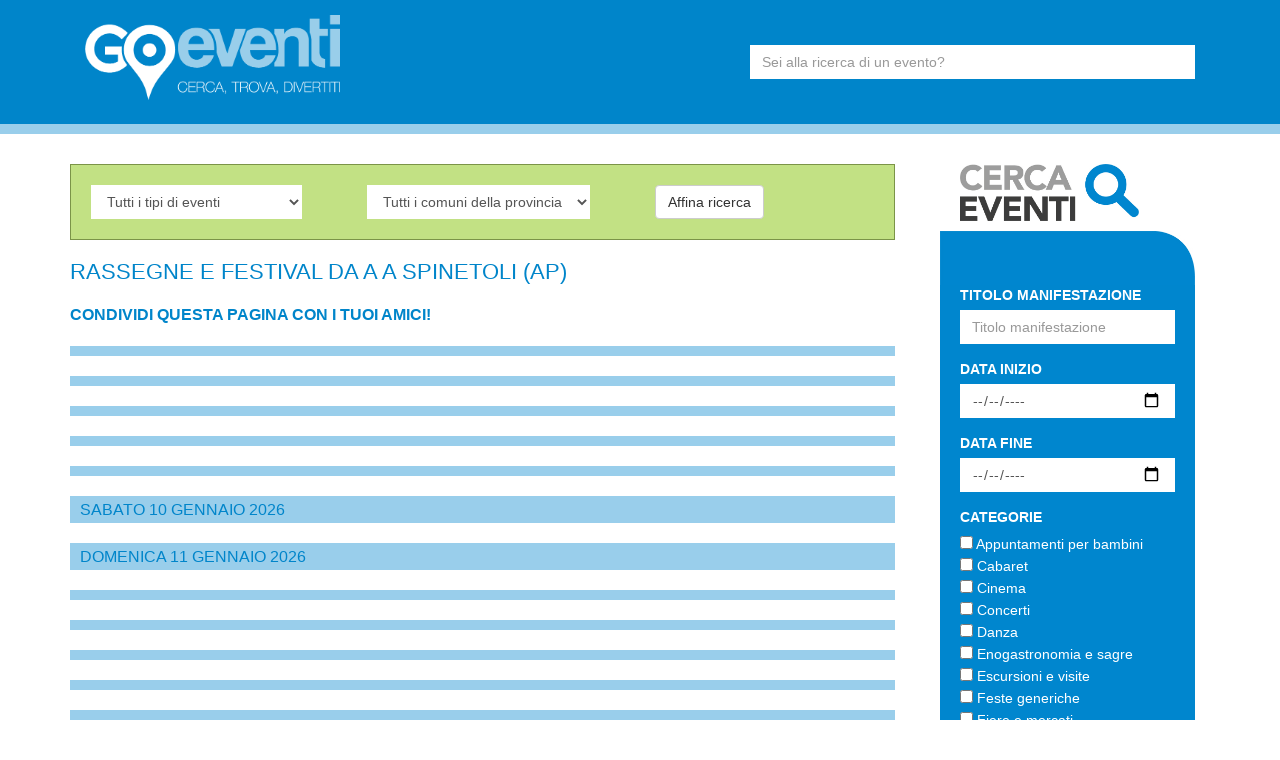

--- FILE ---
content_type: text/plain
request_url: https://www.google-analytics.com/j/collect?v=1&_v=j102&aip=1&a=2091326879&t=pageview&_s=1&dl=https%3A%2F%2Fwww.goeventi.com%2Frassegne-e-festival%2Fascoli-piceno%2Fspinetoli&ul=en-us%40posix&dt=Rassegne%20e%20festival%20Spinetoli%20(AP)%20%7C%20GoEventi&sr=1280x720&vp=1280x720&_u=YEBAAAABAAAAACAAI~&jid=1104431250&gjid=1407741661&cid=1332699899.1767655862&tid=UA-36624391-5&_gid=2083492370.1767655862&_r=1&_slc=1&z=1968338447
body_size: -450
content:
2,cG-T4HGPB885B